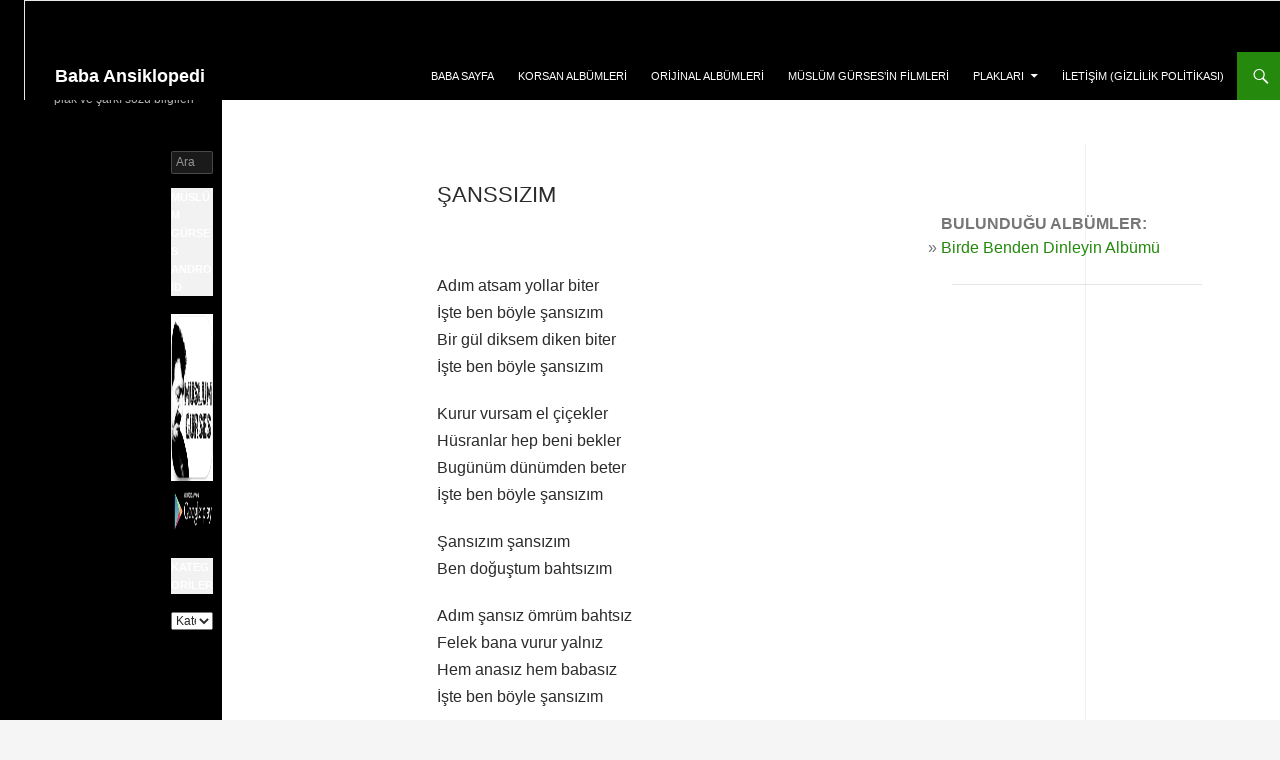

--- FILE ---
content_type: text/html; charset=UTF-8
request_url: https://muslumcu.com/muslumgurses/sanssizim
body_size: 18503
content:
<!DOCTYPE html>
<!--[if IE 7]><html class="ie ie7" lang="tr">
<![endif]-->
<!--[if IE 8]><html class="ie ie8" lang="tr">
<![endif]-->
<!--[if !(IE 7) & !(IE 8)]><!--><html lang="tr">
<!--<![endif]--><head><script data-no-optimize="1">var litespeed_docref=sessionStorage.getItem("litespeed_docref");litespeed_docref&&(Object.defineProperty(document,"referrer",{get:function(){return litespeed_docref}}),sessionStorage.removeItem("litespeed_docref"));</script> <meta charset="UTF-8"><meta name="viewport" content="width=device-width"><meta property="og:byArtist" content="Müslüm Gürses"><meta property="og:url" content="https://muslumcu.com/muslumgurses/sanssizim"><title>Şanssızım | Baba Ansiklopedi</title><link rel="profile" href="https://gmpg.org/xfn/11"><link rel="pingback" href="https://muslumcu.com/xmlrpc.php">
<!--[if lt IE 9]> <script src="https://muslumcu.com/wp-content/themes/twentyfourteen/js/html5.js?ver=3.7.0"></script> <![endif]--><meta name='robots' content='max-image-preview:large' /><style>img:is([sizes="auto" i], [sizes^="auto," i]) { contain-intrinsic-size: 3000px 1500px }</style> <script type="litespeed/javascript">window.koko_analytics={"url":"https:\/\/muslumcu.com\/koko-analytics-collect.php","site_url":"https:\/\/muslumcu.com","post_id":815,"path":"\/muslumgurses\/sanssizim","method":"cookie","use_cookie":!0}</script> <link rel="alternate" type="application/rss+xml" title="Baba Ansiklopedi &raquo; akışı" href="https://muslumcu.com/feed" /><link rel="alternate" type="application/rss+xml" title="Baba Ansiklopedi &raquo; yorum akışı" href="https://muslumcu.com/comments/feed" /><link rel="alternate" type="application/rss+xml" title="Baba Ansiklopedi &raquo; Şanssızım yorum akışı" href="https://muslumcu.com/muslumgurses/sanssizim/feed" /><title>Şanssızım | Baba Ansiklopedi</title><meta name="description" content="Adım atsam yollar biter İşte ben böyle şansızım Bir gül diksem diken biter İşte ben böyle şansızım Kurur vursam el çiçek"><meta name="keywords" content="Müslüm Gürses, albüm, film, plak, şarkı sözü, mp3"><link rel="canonical" href="https://muslumcu.com/muslumgurses/sanssizim"><meta property="og:locale" content="tr_TR"><meta property="og:type" content="article"><meta property="og:image" content="https://muslumcu.com/resimler/muslumbaba_facebook.jpg"><meta property="og:title" content="Şanssızım | Baba Ansiklopedi"><meta property="og:description" content="Adım atsam yollar biter İşte ben böyle şansızım Bir gül diksem diken biter İşte ben böyle şansızım Kurur vursam el çiçek"><meta property="og:url" content="https://muslumcu.com/muslumgurses/sanssizim"><meta property="og:site_name" content="Baba Ansiklopedi"><meta property="article:publisher" content="https://www.facebook.com/muslumgurses"><meta name="twitter:card" content="summary">
<style id="litespeed-ccss">ul{box-sizing:border-box}.entry-content{counter-reset:footnotes}:root{--wp--preset--font-size--normal:16px;--wp--preset--font-size--huge:42px}.screen-reader-text{clip:rect(1px,1px,1px,1px);word-wrap:normal!important;border:0;-webkit-clip-path:inset(50%);clip-path:inset(50%);height:1px;margin:-1px;overflow:hidden;padding:0;position:absolute;width:1px}body{--wp--preset--color--black:#000;--wp--preset--color--cyan-bluish-gray:#abb8c3;--wp--preset--color--white:#fff;--wp--preset--color--pale-pink:#f78da7;--wp--preset--color--vivid-red:#cf2e2e;--wp--preset--color--luminous-vivid-orange:#ff6900;--wp--preset--color--luminous-vivid-amber:#fcb900;--wp--preset--color--light-green-cyan:#7bdcb5;--wp--preset--color--vivid-green-cyan:#00d084;--wp--preset--color--pale-cyan-blue:#8ed1fc;--wp--preset--color--vivid-cyan-blue:#0693e3;--wp--preset--color--vivid-purple:#9b51e0;--wp--preset--gradient--vivid-cyan-blue-to-vivid-purple:linear-gradient(135deg,rgba(6,147,227,1) 0%,#9b51e0 100%);--wp--preset--gradient--light-green-cyan-to-vivid-green-cyan:linear-gradient(135deg,#7adcb4 0%,#00d082 100%);--wp--preset--gradient--luminous-vivid-amber-to-luminous-vivid-orange:linear-gradient(135deg,rgba(252,185,0,1) 0%,rgba(255,105,0,1) 100%);--wp--preset--gradient--luminous-vivid-orange-to-vivid-red:linear-gradient(135deg,rgba(255,105,0,1) 0%,#cf2e2e 100%);--wp--preset--gradient--very-light-gray-to-cyan-bluish-gray:linear-gradient(135deg,#eee 0%,#a9b8c3 100%);--wp--preset--gradient--cool-to-warm-spectrum:linear-gradient(135deg,#4aeadc 0%,#9778d1 20%,#cf2aba 40%,#ee2c82 60%,#fb6962 80%,#fef84c 100%);--wp--preset--gradient--blush-light-purple:linear-gradient(135deg,#ffceec 0%,#9896f0 100%);--wp--preset--gradient--blush-bordeaux:linear-gradient(135deg,#fecda5 0%,#fe2d2d 50%,#6b003e 100%);--wp--preset--gradient--luminous-dusk:linear-gradient(135deg,#ffcb70 0%,#c751c0 50%,#4158d0 100%);--wp--preset--gradient--pale-ocean:linear-gradient(135deg,#fff5cb 0%,#b6e3d4 50%,#33a7b5 100%);--wp--preset--gradient--electric-grass:linear-gradient(135deg,#caf880 0%,#71ce7e 100%);--wp--preset--gradient--midnight:linear-gradient(135deg,#020381 0%,#2874fc 100%);--wp--preset--font-size--small:13px;--wp--preset--font-size--medium:20px;--wp--preset--font-size--large:36px;--wp--preset--font-size--x-large:42px;--wp--preset--spacing--20:.44rem;--wp--preset--spacing--30:.67rem;--wp--preset--spacing--40:1rem;--wp--preset--spacing--50:1.5rem;--wp--preset--spacing--60:2.25rem;--wp--preset--spacing--70:3.38rem;--wp--preset--spacing--80:5.06rem;--wp--preset--shadow--natural:6px 6px 9px rgba(0,0,0,.2);--wp--preset--shadow--deep:12px 12px 50px rgba(0,0,0,.4);--wp--preset--shadow--sharp:6px 6px 0px rgba(0,0,0,.2);--wp--preset--shadow--outlined:6px 6px 0px -3px rgba(255,255,255,1),6px 6px rgba(0,0,0,1);--wp--preset--shadow--crisp:6px 6px 0px rgba(0,0,0,1)}html,body,div,span,iframe,h1,p,a,img,b,ul,li,form,label,article,aside,footer,header,nav{margin:0;padding:0;border:0;font-size:100%;vertical-align:baseline}body{line-height:1}ul{list-style:none}h1{clear:both}html{overflow-y:scroll;font-size:100%;-webkit-text-size-adjust:100%;-ms-text-size-adjust:100%}article,aside,footer,header,nav{display:block}.io-title-description{display:inline-block;padding:20px;float:none}.io-title-description a{font-size:38px;font-weight:400;text-decoration:none;color:#444;line-height:1.4;text-shadow:.1px 1px 2px #888}.io-title-description .site-description{font-weight:400;line-height:1.7;font-size:14px;text-shadow:.1px 1px 2px #ccc}hr{background-color:#ccc;border:0;height:1px;margin:24px}img{border:0;-ms-interpolation-mode:bicubic}.socialmedia img{border-radius:4px}.clear:after,.wrapper:after{clear:both}.clear:before,.clear:after,.wrapper:before,.wrapper:after{display:table;content:""}.wrapper{border:1px solid #e9e9e9}button,input{border:1px solid #ccc;border-radius:0;font-family:inherit;margin-right:0;margin-bottom:7px;padding:8px 10px}button,input{line-height:normal}#searchsubmit{background:#00a1e0;border:1px solid #00a1e0;color:#fff;min-width:24%}input[type=submit]{-webkit-appearance:none}input[type=hidden]{border:0;border-radius:0;padding:0}iframe{max-width:100%}html{font-size:90.5%}body{font-size:14px;font-family:"Ubuntu",Helvetica,Arial,sans-serif;text-rendering:optimizeLegibility;color:#444}a{outline:none;color:#0b91ea;text-decoration:none}.entry-content a{text-decoration:underline}.screen-reader-text{border:0;clip:rect(1px,1px,1px,1px);clip-path:inset(50%);height:1px;margin:-1px;overflow:hidden;padding:0;position:absolute!important;width:1px;word-wrap:normal!important}.site{padding:0 24px;background-color:#fff}.site-content{margin:0 14px}.widget-area{margin-top:10px}.site-header{border-left:1px solid #e9e9e9;border-right:1px solid #e9e9e9;border-top:1px solid #e9e9e9;height:auto;margin-bottom:24px;text-align:left}.themonic-nav{text-align:center;float:left;width:100%}.themonic-nav li{font-size:12px;line-height:1.42857143;width:auto}.themonic-nav li a{padding:0 20px}.widget-area .widget{-webkit-hyphens:auto;-moz-hyphens:auto;hyphens:auto;margin-bottom:20px;line-height:1.4;word-wrap:break-word}.widget-area .widget-title{background:#f2f2f2;font-size:16px}.widget.widget_search{margin-bottom:14px}.widget-area .widget li{font-size:13px;line-height:1.646153846;border-bottom:1px solid #e9e9e9;padding:5px 0}.widget-area .widget p{margin-bottom:12px;padding:8px 10px}.widget-area .widget a{color:#757575;text-decoration:none;font-size:98%}.widget-area #s{margin-right:-5px;width:69%}.entry-meta{clear:both}.entry-header{margin-bottom:20px}.entry-header .entry-title{font-size:28px;line-height:1.2;font-weight:400;margin-bottom:20px}.entry-meta a{color:#757575}.entry-content{line-height:1.7}.entry-content p{margin:20px 0;line-height:1.7}.site-content article{border-bottom:2px double #f3f3f3;margin-bottom:28px;padding-bottom:24px;word-wrap:break-word;-webkit-hyphens:auto;-moz-hyphens:auto;hyphens:auto}footer.entry-meta{margin-top:24px;font-size:13px;line-height:1.846153846;color:#757575}.entry-meta>span a{color:#333;padding:2px;text-decoration:none}#respond h3#reply-title #cancel-comment-reply-link{margin-left:10px;font-weight:400;font-size:12px}.widget-area .widget ul ul{margin-left:12px}.widget_search label{display:block;font-size:13px;line-height:1.846153846}.below-title-meta{background:#f7f7f7;padding-bottom:26px;color:#a2a2a2;line-height:1.8;width:106.3%;margin-left:-3.1%}.below-title-meta a{color:#666;text-decoration:none}.adt{float:left;padding-left:22px}.adt-comment{float:right;padding-right:16px}.socialmedia{float:right;padding:7px 10px;text-align:right;width:25%;margin-top:30px}.socialmedia a{padding:0 5px}.socialmedia img{height:32px;width:32px}.menu-toggle{display:block;margin:0}@media screen and (min-width:768px){.menu-toggle{display:none}.themonic-nav ul{display:flex}}@media screen and (max-width:768px){.themonic-nav{display:block;width:100%}.themonic-nav ul{display:none;list-style:none;margin:0;padding-left:0}.themonic-nav ul ul{box-shadow:0 3px 3px rgba(0,0,0,.2);float:left;position:absolute;top:100%;left:-999em;z-index:99999}.themonic-nav ul ul a{width:200px}.themonic-nav li{position:relative}.themonic-nav a{display:block;text-decoration:none}.site{padding:0}.socialmedia{display:none}.site-header{text-align:center;height:auto;border:none}.link-comments{display:none}.entry-header .entry-title{margin-top:20px}.wrapper{border:none}}@media screen and (max-width:1040px){#searchsubmit{margin-left:0}}@media screen and (max-width:420px){.site-header{height:auto;border:none}.entry-header .entry-title{font-size:20px}}@media screen and (min-width:768px){.site{margin:0 auto;max-width:1040px;padding-top:24px}.site-content{border-right:1px solid #f1f1f1;float:left;margin:0 1%;padding:30px 2% 0 1%;width:63.2%}.widget-area{float:right;margin:24px 0;padding:0 2% 0 0;width:28.7%}.themonic-nav ul.nav-menu{background:none repeat scroll 0 0 #f3f3f3;border-bottom:5px solid #16a1e7;border-top:1px solid #ededed;display:inline-block!important;font-size:0;text-align:left;width:100%}.themonic-nav ul{margin:0;text-indent:0}.themonic-nav li a,.themonic-nav li{display:inline-block;text-decoration:none}.themonic-nav li a{border-bottom:0;color:#6a6a6a;line-height:3.692307692;padding:0 20px;text-transform:uppercase;white-space:nowrap}.themonic-nav li{position:relative}.themonic-nav li ul{border-top:5px solid transparent;display:none;margin:0;padding:0;position:absolute;top:100%;z-index:999}.themonic-nav li ul li a{background:#efefef;border-bottom:1px solid #f9f9f9;display:block;font-size:11px;line-height:2.181818182;padding:8px 10px;width:160px;white-space:normal}.themonic-nav li.menu-item-has-children>a:after{content:"";width:0;height:0;border-style:solid;border-width:4px 4px 2px;margin-left:5px;border-color:#c9c9c9 transparent transparent;position:relative;display:inline-block}.entry-header .entry-title{font-size:28px;margin-bottom:20px}}@media screen and (min-width:960px){body{background-color:#e6e6e6}body .site{padding:24px 24px 0;margin-bottom:24px}}@media screen and (max-width:767px){label.iomenu{width:auto;display:block;margin-top:-26px}.iolines{width:30px;height:3px;background-color:#fff;margin:5px 0}.themonic-nav ul{position:absolute;width:100%;background:linear-gradient(90deg,rgb(100 102 105/96%) 0%,#5c 35%,rgb(69 79 76/97%) 100%)}.themonic-nav ul ul a{width:auto;border-left:10px solid #333;border-right:10px solid #333}.menu-item-has-children{border-left:10px solid #333;border-right:10px solid #333}button.menu-toggle{width:100%;background:#333;color:#fff;border:none;line-height:2}.themonic-nav li a{padding:0 20px;font-size:14px;padding:5px;border-bottom:1px solid #333;color:#fff;line-height:2}.site-header{margin-bottom:0}.themonic-nav{height:auto}.wrapper{width:100%}.socialmedia{display:inline-block;width:100%;margin:0;padding:0;margin-top:0;text-align:center}.io-title-description{margin:12px 0;padding:0}.themonic-nav{margin:20px 0}}@media screen and (max-width:440px){.site{padding:0}.widget-area{padding:0 10px}.entry-header{margin-bottom:10px}.entry-header .entry-title{margin-bottom:10px}.below-title-meta{width:108.2%;margin-left:-4.1%}.io-title-description .site-description{padding:0 12px;display:inline-block}}body{background-color:#f1f1f1}.site .screen-reader-text{clip:rect(1px 1px 1px 1px)}.site{box-shadow:0 2px 6px rgba(100,100,100,.3);margin:0 auto;max-width:1040px;overflow:hidden;padding:24px 24px 0}.site-content{float:left;width:65.104166667%;padding:30px 2% 0 1%}.widget-area{float:right;width:26.041666667%;padding:0 2% 0 0}.themonic-nav ul.nav-menu{border-bottom:5px solid #16a1e7;border-top:1px solid #ededed;display:inline-block!important;text-align:left;width:100%}.themonic-nav ul{margin:0;text-indent:0}.themonic-nav li a,.themonic-nav li{display:inline-block;text-decoration:none}.themonic-nav li a{border-bottom:0;color:#6a6a6a;line-height:3.692307692;text-transform:uppercase}.themonic-nav li{margin:0;position:relative}.themonic-nav li ul{display:none;margin:0;padding:0;position:absolute;top:100%;z-index:1}.themonic-nav li ul li a{background:#efefef;border-bottom:1px solid #ededed;display:block;font-size:11px;line-height:2.181818182;padding:8px 10px;width:160px}.menu-toggle{display:none}.entry-header .entry-title{font-size:22px}body.custom-background{background-color:#bfdbff}.sayfa{columns:3}.bolum{break-inside:avoid}</style><link rel="preload" data-asynced="1" data-optimized="2" as="style" onload="this.onload=null;this.rel='stylesheet'" href="https://muslumcu.com/wp-content/litespeed/ucss/9f55c8e8fb3e13ba2912c6ed4db14986.css?ver=4d855" /><script data-optimized="1" type="litespeed/javascript" data-src="https://muslumcu.com/wp-content/plugins/litespeed-cache/assets/js/css_async.min.js"></script> <style id='wp-block-library-theme-inline-css'>.wp-block-audio :where(figcaption){color:#555;font-size:13px;text-align:center}.is-dark-theme .wp-block-audio :where(figcaption){color:#ffffffa6}.wp-block-audio{margin:0 0 1em}.wp-block-code{border:1px solid #ccc;border-radius:4px;font-family:Menlo,Consolas,monaco,monospace;padding:.8em 1em}.wp-block-embed :where(figcaption){color:#555;font-size:13px;text-align:center}.is-dark-theme .wp-block-embed :where(figcaption){color:#ffffffa6}.wp-block-embed{margin:0 0 1em}.blocks-gallery-caption{color:#555;font-size:13px;text-align:center}.is-dark-theme .blocks-gallery-caption{color:#ffffffa6}:root :where(.wp-block-image figcaption){color:#555;font-size:13px;text-align:center}.is-dark-theme :root :where(.wp-block-image figcaption){color:#ffffffa6}.wp-block-image{margin:0 0 1em}.wp-block-pullquote{border-bottom:4px solid;border-top:4px solid;color:currentColor;margin-bottom:1.75em}.wp-block-pullquote cite,.wp-block-pullquote footer,.wp-block-pullquote__citation{color:currentColor;font-size:.8125em;font-style:normal;text-transform:uppercase}.wp-block-quote{border-left:.25em solid;margin:0 0 1.75em;padding-left:1em}.wp-block-quote cite,.wp-block-quote footer{color:currentColor;font-size:.8125em;font-style:normal;position:relative}.wp-block-quote:where(.has-text-align-right){border-left:none;border-right:.25em solid;padding-left:0;padding-right:1em}.wp-block-quote:where(.has-text-align-center){border:none;padding-left:0}.wp-block-quote.is-large,.wp-block-quote.is-style-large,.wp-block-quote:where(.is-style-plain){border:none}.wp-block-search .wp-block-search__label{font-weight:700}.wp-block-search__button{border:1px solid #ccc;padding:.375em .625em}:where(.wp-block-group.has-background){padding:1.25em 2.375em}.wp-block-separator.has-css-opacity{opacity:.4}.wp-block-separator{border:none;border-bottom:2px solid;margin-left:auto;margin-right:auto}.wp-block-separator.has-alpha-channel-opacity{opacity:1}.wp-block-separator:not(.is-style-wide):not(.is-style-dots){width:100px}.wp-block-separator.has-background:not(.is-style-dots){border-bottom:none;height:1px}.wp-block-separator.has-background:not(.is-style-wide):not(.is-style-dots){height:2px}.wp-block-table{margin:0 0 1em}.wp-block-table td,.wp-block-table th{word-break:normal}.wp-block-table :where(figcaption){color:#555;font-size:13px;text-align:center}.is-dark-theme .wp-block-table :where(figcaption){color:#ffffffa6}.wp-block-video :where(figcaption){color:#555;font-size:13px;text-align:center}.is-dark-theme .wp-block-video :where(figcaption){color:#ffffffa6}.wp-block-video{margin:0 0 1em}:root :where(.wp-block-template-part.has-background){margin-bottom:0;margin-top:0;padding:1.25em 2.375em}</style><style id='classic-theme-styles-inline-css'>/*! This file is auto-generated */
.wp-block-button__link{color:#fff;background-color:#32373c;border-radius:9999px;box-shadow:none;text-decoration:none;padding:calc(.667em + 2px) calc(1.333em + 2px);font-size:1.125em}.wp-block-file__button{background:#32373c;color:#fff;text-decoration:none}</style><style id='global-styles-inline-css'>:root{--wp--preset--aspect-ratio--square: 1;--wp--preset--aspect-ratio--4-3: 4/3;--wp--preset--aspect-ratio--3-4: 3/4;--wp--preset--aspect-ratio--3-2: 3/2;--wp--preset--aspect-ratio--2-3: 2/3;--wp--preset--aspect-ratio--16-9: 16/9;--wp--preset--aspect-ratio--9-16: 9/16;--wp--preset--color--black: #000;--wp--preset--color--cyan-bluish-gray: #abb8c3;--wp--preset--color--white: #fff;--wp--preset--color--pale-pink: #f78da7;--wp--preset--color--vivid-red: #cf2e2e;--wp--preset--color--luminous-vivid-orange: #ff6900;--wp--preset--color--luminous-vivid-amber: #fcb900;--wp--preset--color--light-green-cyan: #7bdcb5;--wp--preset--color--vivid-green-cyan: #00d084;--wp--preset--color--pale-cyan-blue: #8ed1fc;--wp--preset--color--vivid-cyan-blue: #0693e3;--wp--preset--color--vivid-purple: #9b51e0;--wp--preset--color--green: #24890d;--wp--preset--color--dark-gray: #2b2b2b;--wp--preset--color--medium-gray: #767676;--wp--preset--color--light-gray: #f5f5f5;--wp--preset--gradient--vivid-cyan-blue-to-vivid-purple: linear-gradient(135deg,rgba(6,147,227,1) 0%,rgb(155,81,224) 100%);--wp--preset--gradient--light-green-cyan-to-vivid-green-cyan: linear-gradient(135deg,rgb(122,220,180) 0%,rgb(0,208,130) 100%);--wp--preset--gradient--luminous-vivid-amber-to-luminous-vivid-orange: linear-gradient(135deg,rgba(252,185,0,1) 0%,rgba(255,105,0,1) 100%);--wp--preset--gradient--luminous-vivid-orange-to-vivid-red: linear-gradient(135deg,rgba(255,105,0,1) 0%,rgb(207,46,46) 100%);--wp--preset--gradient--very-light-gray-to-cyan-bluish-gray: linear-gradient(135deg,rgb(238,238,238) 0%,rgb(169,184,195) 100%);--wp--preset--gradient--cool-to-warm-spectrum: linear-gradient(135deg,rgb(74,234,220) 0%,rgb(151,120,209) 20%,rgb(207,42,186) 40%,rgb(238,44,130) 60%,rgb(251,105,98) 80%,rgb(254,248,76) 100%);--wp--preset--gradient--blush-light-purple: linear-gradient(135deg,rgb(255,206,236) 0%,rgb(152,150,240) 100%);--wp--preset--gradient--blush-bordeaux: linear-gradient(135deg,rgb(254,205,165) 0%,rgb(254,45,45) 50%,rgb(107,0,62) 100%);--wp--preset--gradient--luminous-dusk: linear-gradient(135deg,rgb(255,203,112) 0%,rgb(199,81,192) 50%,rgb(65,88,208) 100%);--wp--preset--gradient--pale-ocean: linear-gradient(135deg,rgb(255,245,203) 0%,rgb(182,227,212) 50%,rgb(51,167,181) 100%);--wp--preset--gradient--electric-grass: linear-gradient(135deg,rgb(202,248,128) 0%,rgb(113,206,126) 100%);--wp--preset--gradient--midnight: linear-gradient(135deg,rgb(2,3,129) 0%,rgb(40,116,252) 100%);--wp--preset--font-size--small: 13px;--wp--preset--font-size--medium: 20px;--wp--preset--font-size--large: 36px;--wp--preset--font-size--x-large: 42px;--wp--preset--spacing--20: 0.44rem;--wp--preset--spacing--30: 0.67rem;--wp--preset--spacing--40: 1rem;--wp--preset--spacing--50: 1.5rem;--wp--preset--spacing--60: 2.25rem;--wp--preset--spacing--70: 3.38rem;--wp--preset--spacing--80: 5.06rem;--wp--preset--shadow--natural: 6px 6px 9px rgba(0, 0, 0, 0.2);--wp--preset--shadow--deep: 12px 12px 50px rgba(0, 0, 0, 0.4);--wp--preset--shadow--sharp: 6px 6px 0px rgba(0, 0, 0, 0.2);--wp--preset--shadow--outlined: 6px 6px 0px -3px rgba(255, 255, 255, 1), 6px 6px rgba(0, 0, 0, 1);--wp--preset--shadow--crisp: 6px 6px 0px rgba(0, 0, 0, 1);}:where(.is-layout-flex){gap: 0.5em;}:where(.is-layout-grid){gap: 0.5em;}body .is-layout-flex{display: flex;}.is-layout-flex{flex-wrap: wrap;align-items: center;}.is-layout-flex > :is(*, div){margin: 0;}body .is-layout-grid{display: grid;}.is-layout-grid > :is(*, div){margin: 0;}:where(.wp-block-columns.is-layout-flex){gap: 2em;}:where(.wp-block-columns.is-layout-grid){gap: 2em;}:where(.wp-block-post-template.is-layout-flex){gap: 1.25em;}:where(.wp-block-post-template.is-layout-grid){gap: 1.25em;}.has-black-color{color: var(--wp--preset--color--black) !important;}.has-cyan-bluish-gray-color{color: var(--wp--preset--color--cyan-bluish-gray) !important;}.has-white-color{color: var(--wp--preset--color--white) !important;}.has-pale-pink-color{color: var(--wp--preset--color--pale-pink) !important;}.has-vivid-red-color{color: var(--wp--preset--color--vivid-red) !important;}.has-luminous-vivid-orange-color{color: var(--wp--preset--color--luminous-vivid-orange) !important;}.has-luminous-vivid-amber-color{color: var(--wp--preset--color--luminous-vivid-amber) !important;}.has-light-green-cyan-color{color: var(--wp--preset--color--light-green-cyan) !important;}.has-vivid-green-cyan-color{color: var(--wp--preset--color--vivid-green-cyan) !important;}.has-pale-cyan-blue-color{color: var(--wp--preset--color--pale-cyan-blue) !important;}.has-vivid-cyan-blue-color{color: var(--wp--preset--color--vivid-cyan-blue) !important;}.has-vivid-purple-color{color: var(--wp--preset--color--vivid-purple) !important;}.has-black-background-color{background-color: var(--wp--preset--color--black) !important;}.has-cyan-bluish-gray-background-color{background-color: var(--wp--preset--color--cyan-bluish-gray) !important;}.has-white-background-color{background-color: var(--wp--preset--color--white) !important;}.has-pale-pink-background-color{background-color: var(--wp--preset--color--pale-pink) !important;}.has-vivid-red-background-color{background-color: var(--wp--preset--color--vivid-red) !important;}.has-luminous-vivid-orange-background-color{background-color: var(--wp--preset--color--luminous-vivid-orange) !important;}.has-luminous-vivid-amber-background-color{background-color: var(--wp--preset--color--luminous-vivid-amber) !important;}.has-light-green-cyan-background-color{background-color: var(--wp--preset--color--light-green-cyan) !important;}.has-vivid-green-cyan-background-color{background-color: var(--wp--preset--color--vivid-green-cyan) !important;}.has-pale-cyan-blue-background-color{background-color: var(--wp--preset--color--pale-cyan-blue) !important;}.has-vivid-cyan-blue-background-color{background-color: var(--wp--preset--color--vivid-cyan-blue) !important;}.has-vivid-purple-background-color{background-color: var(--wp--preset--color--vivid-purple) !important;}.has-black-border-color{border-color: var(--wp--preset--color--black) !important;}.has-cyan-bluish-gray-border-color{border-color: var(--wp--preset--color--cyan-bluish-gray) !important;}.has-white-border-color{border-color: var(--wp--preset--color--white) !important;}.has-pale-pink-border-color{border-color: var(--wp--preset--color--pale-pink) !important;}.has-vivid-red-border-color{border-color: var(--wp--preset--color--vivid-red) !important;}.has-luminous-vivid-orange-border-color{border-color: var(--wp--preset--color--luminous-vivid-orange) !important;}.has-luminous-vivid-amber-border-color{border-color: var(--wp--preset--color--luminous-vivid-amber) !important;}.has-light-green-cyan-border-color{border-color: var(--wp--preset--color--light-green-cyan) !important;}.has-vivid-green-cyan-border-color{border-color: var(--wp--preset--color--vivid-green-cyan) !important;}.has-pale-cyan-blue-border-color{border-color: var(--wp--preset--color--pale-cyan-blue) !important;}.has-vivid-cyan-blue-border-color{border-color: var(--wp--preset--color--vivid-cyan-blue) !important;}.has-vivid-purple-border-color{border-color: var(--wp--preset--color--vivid-purple) !important;}.has-vivid-cyan-blue-to-vivid-purple-gradient-background{background: var(--wp--preset--gradient--vivid-cyan-blue-to-vivid-purple) !important;}.has-light-green-cyan-to-vivid-green-cyan-gradient-background{background: var(--wp--preset--gradient--light-green-cyan-to-vivid-green-cyan) !important;}.has-luminous-vivid-amber-to-luminous-vivid-orange-gradient-background{background: var(--wp--preset--gradient--luminous-vivid-amber-to-luminous-vivid-orange) !important;}.has-luminous-vivid-orange-to-vivid-red-gradient-background{background: var(--wp--preset--gradient--luminous-vivid-orange-to-vivid-red) !important;}.has-very-light-gray-to-cyan-bluish-gray-gradient-background{background: var(--wp--preset--gradient--very-light-gray-to-cyan-bluish-gray) !important;}.has-cool-to-warm-spectrum-gradient-background{background: var(--wp--preset--gradient--cool-to-warm-spectrum) !important;}.has-blush-light-purple-gradient-background{background: var(--wp--preset--gradient--blush-light-purple) !important;}.has-blush-bordeaux-gradient-background{background: var(--wp--preset--gradient--blush-bordeaux) !important;}.has-luminous-dusk-gradient-background{background: var(--wp--preset--gradient--luminous-dusk) !important;}.has-pale-ocean-gradient-background{background: var(--wp--preset--gradient--pale-ocean) !important;}.has-electric-grass-gradient-background{background: var(--wp--preset--gradient--electric-grass) !important;}.has-midnight-gradient-background{background: var(--wp--preset--gradient--midnight) !important;}.has-small-font-size{font-size: var(--wp--preset--font-size--small) !important;}.has-medium-font-size{font-size: var(--wp--preset--font-size--medium) !important;}.has-large-font-size{font-size: var(--wp--preset--font-size--large) !important;}.has-x-large-font-size{font-size: var(--wp--preset--font-size--x-large) !important;}
:where(.wp-block-post-template.is-layout-flex){gap: 1.25em;}:where(.wp-block-post-template.is-layout-grid){gap: 1.25em;}
:where(.wp-block-columns.is-layout-flex){gap: 2em;}:where(.wp-block-columns.is-layout-grid){gap: 2em;}
:root :where(.wp-block-pullquote){font-size: 1.5em;line-height: 1.6;}</style><!--[if lt IE 9]><link rel='stylesheet' id='twentyfourteen-ie-css' href='https://muslumcu.com/wp-content/themes/twentyfourteen/css/ie.css' media='all' />
<![endif]--> <script type="litespeed/javascript" data-src="https://muslumcu.com/wp-includes/js/jquery/jquery.min.js" id="jquery-core-js"></script> <link rel="https://api.w.org/" href="https://muslumcu.com/wp-json/" /><link rel="alternate" title="JSON" type="application/json" href="https://muslumcu.com/wp-json/wp/v2/posts/815" /><link rel="EditURI" type="application/rsd+xml" title="RSD" href="https://muslumcu.com/xmlrpc.php?rsd" /><meta name="generator" content="WordPress 6.8.3" /><link rel='shortlink' href='https://muslumcu.com/?p=815' /><link rel="alternate" title="oEmbed (JSON)" type="application/json+oembed" href="https://muslumcu.com/wp-json/oembed/1.0/embed?url=https%3A%2F%2Fmuslumcu.com%2Fmuslumgurses%2Fsanssizim" /><link rel="alternate" title="oEmbed (XML)" type="text/xml+oembed" href="https://muslumcu.com/wp-json/oembed/1.0/embed?url=https%3A%2F%2Fmuslumcu.com%2Fmuslumgurses%2Fsanssizim&#038;format=xml" /></head><body class="wp-singular post-template-default single single-post postid-815 single-format-standard wp-embed-responsive wp-theme-twentyfourteen group-blog masthead-fixed singular"><div id="page" class="hfeed site"><header id="masthead" class="site-header"><div class="header-main">
<iframe data-lazyloaded="1" src="about:blank" data-litespeed-src="https://www.muslumcu.net/ozluyoruz-sayac-duz.php" hspace=0 vspace=0 width=100% height=20 marginwidth=0 marginheight=0 frameborder=0 scrolling=no allowtransparency=true></iframe><h1 class="site-title"><a href="https://muslumcu.com/" rel="home">Baba Ansiklopedi</a></h1><div class="search-toggle">
<a href="#search-container" class="screen-reader-text" aria-expanded="false" aria-controls="search-container">
Ara				</a></div><nav id="primary-navigation" class="site-navigation primary-navigation">
<button class="menu-toggle">Birincil menü</button>
<a class="screen-reader-text skip-link" href="#content">
İçeriğe atla				</a><div class="menu-korsan-albumleri-container"><ul id="primary-menu" class="nav-menu"><li id="menu-item-1907" class="menu-item menu-item-type-post_type menu-item-object-page menu-item-home menu-item-1907"><a href="https://muslumcu.com/">Baba sayfa</a></li><li id="menu-item-10" class="menu-item menu-item-type-taxonomy menu-item-object-category menu-item-10"><a href="https://muslumcu.com/muslumbaba/album-ansiklopedisi/korsan-albumleri">KORSAN ALBÜMLERİ</a></li><li id="menu-item-11" class="menu-item menu-item-type-taxonomy menu-item-object-category menu-item-11"><a href="https://muslumcu.com/muslumbaba/album-ansiklopedisi/orjinal-albumleri">ORİJİNAL ALBÜMLERİ</a></li><li id="menu-item-2012" class="menu-item menu-item-type-taxonomy menu-item-object-category menu-item-2012"><a href="https://muslumcu.com/muslumbaba/filmleri">Müslüm Gürses&#8217;in Filmleri</a></li><li id="menu-item-1722" class="menu-item menu-item-type-custom menu-item-object-custom menu-item-has-children menu-item-1722"><a href="#">Plakları</a><ul class="sub-menu"><li id="menu-item-1720" class="menu-item menu-item-type-taxonomy menu-item-object-category menu-item-1720"><a href="https://muslumcu.com/muslumbaba/plaklari/long-play">LONG PLAY (33&#8217;LÜK PLAKLARI)</a></li><li id="menu-item-1716" class="menu-item menu-item-type-taxonomy menu-item-object-category menu-item-1716"><a href="https://muslumcu.com/muslumbaba/plaklari/45-lik-plaklari">45 LİK PLAKLARI</a></li><li id="menu-item-1719" class="menu-item menu-item-type-taxonomy menu-item-object-category menu-item-1719"><a href="https://muslumcu.com/muslumbaba/plaklari/45-lik-plaklari/hulya-plak">HÜLYA PLAK</a></li><li id="menu-item-1717" class="menu-item menu-item-type-taxonomy menu-item-object-category menu-item-1717"><a href="https://muslumcu.com/muslumbaba/plaklari/45-lik-plaklari/bestefon-plak">BESTEFON PLAK</a></li><li id="menu-item-1721" class="menu-item menu-item-type-taxonomy menu-item-object-category menu-item-1721"><a href="https://muslumcu.com/muslumbaba/plaklari/45-lik-plaklari/omur-plak">ÖMÜR PLAK</a></li><li id="menu-item-1718" class="menu-item menu-item-type-taxonomy menu-item-object-category menu-item-1718"><a href="https://muslumcu.com/muslumbaba/plaklari/45-lik-plaklari/cin-cin-plak">Çin Çin Plak</a></li></ul></li><li id="menu-item-1906" class="menu-item menu-item-type-post_type menu-item-object-page menu-item-1906"><a href="https://muslumcu.com/iletisim">İletişim (gizlilik Politikası)</a></li></ul></div></nav></div><div id="search-container" class="search-box-wrapper hide"><div class="search-box"><form role="search" method="get" class="search-form" action="https://muslumcu.com/">
<label>
<span class="screen-reader-text">Arama:</span>
<input type="search" class="search-field" placeholder="Ara &hellip;" value="" name="s" />
</label>
<input type="submit" class="search-submit" value="Ara" /></form></div></div></header><div id="main" class="site-main"><div id="primary" class="content-area"><div id="content" class="site-content" role="main"><article id="post-815" class="post-815 post type-post status-publish format-standard hentry category-birde-benden-dinleyin tag-birde-benden-dinleyin"><header class="entry-header"><div class="entry-meta"></div><h1 class="entry-title">Şanssızım</h1></header><div class="entry-content"><p>Adım atsam yollar biter<br />
İşte ben böyle şansızım<br />
Bir gül diksem diken biter<br />
İşte ben böyle şansızım</p><p>Kurur vursam el çiçekler<br />
Hüsranlar hep beni bekler<br />
Bugünüm dünümden beter<br />
İşte ben böyle şansızım</p><p>Şansızım şansızım<br />
Ben doğuştum bahtsızım</p><p>Adım şansız ömrüm bahtsız<br />
Felek bana vurur yalnız<br />
Hem anasız hem babasız<br />
İşte ben böyle şansızım</p><p>söz-müz: Ali Tekintüre</p><div style='text-align:left' class='yasr-auto-insert-visitor'><div id='yasr_visitor_votes_e49c7c2ce2ab6' class='yasr-visitor-votes'><div id='yasr-vv-second-row-container-e49c7c2ce2ab6'
class='yasr-vv-second-row-container'><div id='yasr-visitor-votes-rater-e49c7c2ce2ab6'
class='yasr-rater-stars-vv'
data-rater-postid='815'
data-rating='0'
data-rater-starsize='24'
data-rater-readonly='false'
data-rater-nonce='a985607e51'
data-issingular='true'
></div><div class="yasr-vv-stats-text-container" id="yasr-vv-stats-text-container-e49c7c2ce2ab6"><span id="yasr-vv-text-container-e49c7c2ce2ab6" class="yasr-vv-text-container">[Toplam: <span id="yasr-vv-votes-number-container-e49c7c2ce2ab6">0</span> oydan  Ortalama oy: <span id="yasr-vv-average-container-e49c7c2ce2ab6">0</span>] </span></div><div id='yasr-vv-loader-e49c7c2ce2ab6' class='yasr-vv-container-loader'></div></div><div id='yasr-vv-bottom-container-e49c7c2ce2ab6'
class='yasr-vv-bottom-container'
style='display:none'></div></div></div><script type="litespeed/javascript" data-src="https://pagead2.googlesyndication.com/pagead/js/adsbygoogle.js?client=ca-pub-9647087578934178"
     crossorigin="anonymous"></script> <ins class="adsbygoogle"
style="display:block; text-align:center;"
data-ad-layout="in-article"
data-ad-format="fluid"
data-ad-client="ca-pub-9647087578934178"
data-ad-slot="2588135003"></ins> <script type="litespeed/javascript">(adsbygoogle=window.adsbygoogle||[]).push({})</script> </div></article><nav class="navigation post-navigation"><h1 class="screen-reader-text">
Yazı dolaşımı</h1><div class="nav-links">
<a href="https://muslumcu.com/muslumgurses/bebegim" rel="prev"><span class="meta-nav">Önceki yazı</span>Bebeğim</a><a href="https://muslumcu.com/muslumgurses/kadin" rel="next"><span class="meta-nav">Sonraki yazı</span>Kadın</a></div></nav><div id="comments" class="comments-area"><h2 class="comments-title">
&ldquo;Şanssızım&rdquo; üzerine bir yorum</h2><ol class="comment-list"><li id="comment-1247" class="comment even thread-even depth-1"><article id="div-comment-1247" class="comment-body"><footer class="comment-meta"><div class="comment-author vcard">
<b class="fn">efe</b> <span class="says">dedi ki:</span></div><div class="comment-metadata">
<a href="https://muslumcu.com/muslumgurses/sanssizim#comment-1247"><time datetime="2008-11-21T17:48:44+03:00">Kasım 21, 2008, 5:48 pm</time></a></div></footer><div class="comment-content"><p>cok güsel</p></div><div class="reply"><a rel="nofollow" class="comment-reply-link" href="https://muslumcu.com/muslumgurses/sanssizim?replytocom=1247#respond" data-commentid="1247" data-postid="815" data-belowelement="div-comment-1247" data-respondelement="respond" data-replyto="efe için yanıt" aria-label="efe için yanıt">Yanıtla</a></div></article></li></ol><div id="respond" class="comment-respond"><h3 id="reply-title" class="comment-reply-title">Bir yanıt yazın <small><a rel="nofollow" id="cancel-comment-reply-link" href="/muslumgurses/sanssizim#respond" style="display:none;">Yanıtı iptal et</a></small></h3><form action="https://muslumcu.com/wp-comments-post.php" method="post" id="commentform" class="comment-form"><p class="comment-notes"><span id="email-notes">E-posta adresiniz yayınlanmayacak.</span> <span class="required-field-message">Gerekli alanlar <span class="required">*</span> ile işaretlenmişlerdir</span></p><p class="comment-form-comment"><label for="comment">Yorum <span class="required">*</span></label><textarea id="comment" name="comment" cols="45" rows="8" maxlength="65525" required></textarea></p><p class="comment-form-author"><label for="author">Ad <span class="required">*</span></label> <input id="author" name="author" type="text" value="" size="30" maxlength="245" autocomplete="name" required /></p><p class="comment-form-email"><label for="email">E-posta <span class="required">*</span></label> <input id="email" name="email" type="email" value="" size="30" maxlength="100" aria-describedby="email-notes" autocomplete="email" required /></p><p class="comment-form-url"><label for="url">İnternet sitesi</label> <input id="url" name="url" type="url" value="" size="30" maxlength="200" autocomplete="url" /></p><p class="comment-form-cookies-consent"><input id="wp-comment-cookies-consent" name="wp-comment-cookies-consent" type="checkbox" value="yes" /> <label for="wp-comment-cookies-consent">Daha sonraki yorumlarımda kullanılması için adım, e-posta adresim ve site adresim bu tarayıcıya kaydedilsin.</label></p><p class="form-submit"><input name="submit" type="submit" id="submit" class="submit" value="Yorum gönder" /> <input type='hidden' name='comment_post_ID' value='815' id='comment_post_ID' />
<input type='hidden' name='comment_parent' id='comment_parent' value='0' /></p><p style="display: none;"><input type="hidden" id="akismet_comment_nonce" name="akismet_comment_nonce" value="71a91cb373" /></p><p style="display: none !important;" class="akismet-fields-container" data-prefix="ak_"><label>&#916;<textarea name="ak_hp_textarea" cols="45" rows="8" maxlength="100"></textarea></label><input type="hidden" id="ak_js_1" name="ak_js" value="71"/><script type="litespeed/javascript">document.getElementById("ak_js_1").setAttribute("value",(new Date()).getTime())</script></p></form></div></div></div></div><div id="content-sidebar" class="content-sidebar widget-area" role="complementary"><aside id="custom_html-5" class="widget_text widget widget_custom_html"><div class="textwidget custom-html-widget"><script type="litespeed/javascript" data-src="https://pagead2.googlesyndication.com/pagead/js/adsbygoogle.js?client=ca-pub-9647087578934178"
     crossorigin="anonymous"></script> <ins class="adsbygoogle"
style="display:block; text-align:center;"
data-ad-layout="in-article"
data-ad-format="fluid"
data-ad-client="ca-pub-9647087578934178"
data-ad-slot="2588135003"></ins> <script type="litespeed/javascript">(adsbygoogle=window.adsbygoogle||[]).push({})</script></div></aside>
<br><b>» BULUNDUĞU ALBÜMLER: </b><br>» <a href="https://ansiklopedi.muslumcu.com/muslumgurses/album_birde-benden-dinleyin" title="Birde Benden Dinleyin albumu" />Birde Benden Dinleyin Albümü</a><br><hr></div><div id="secondary"><h2 class="site-description">Müslüm Gürses albüm film plak ve şarkı sözü bilgileri</h2><div id="primary-sidebar" class="primary-sidebar widget-area" role="complementary"><aside id="search-4" class="widget widget_search"><form role="search" method="get" class="search-form" action="https://muslumcu.com/">
<label>
<span class="screen-reader-text">Arama:</span>
<input type="search" class="search-field" placeholder="Ara &hellip;" value="" name="s" />
</label>
<input type="submit" class="search-submit" value="Ara" /></form></aside><aside id="custom_html-3" class="widget_text widget widget_custom_html"><h1 class="widget-title">MÜSLÜM GÜRSES ANDROİD</h1><div class="textwidget custom-html-widget"><center><a href="https://play.google.com/store/apps/details?id=com.muslum.baba" target="new" title="Müslüm Gürses Android Uygulaması"><img data-lazyloaded="1" src="[data-uri]" width="167" height="167" data-src="https://muslumcu.net/resimler/logoandroid1.png" alt="Müslüm Gürses Android Uygulaması"><img data-lazyloaded="1" src="[data-uri]" width="172" height="57" data-src="https://muslumcu.net/resimler/logoandroid2.png" alt="Müslüm Gürses Android Uygulaması"></a></center></div></aside><aside id="categories-4" class="widget widget_categories"><h1 class="widget-title">Kategoriler</h1><form action="https://muslumcu.com" method="get"><label class="screen-reader-text" for="cat">Kategoriler</label><select  name='cat' id='cat' class='postform'><option value='-1'>Kategori seçin</option><option class="level-0" value="2">ALBÜM ANSİKLOPEDİSİ&nbsp;&nbsp;(144)</option><option class="level-1" value="4">&nbsp;&nbsp;&nbsp;KORSAN ALBÜMLERİ&nbsp;&nbsp;(31)</option><option class="level-1" value="6">&nbsp;&nbsp;&nbsp;ORİJİNAL ALBÜMLERİ&nbsp;&nbsp;(104)</option><option class="level-0" value="3">Canlı okumaları&nbsp;&nbsp;(3)</option><option class="level-0" value="5">Müslüm Gürses&#8217;in Filmleri&nbsp;&nbsp;(2)</option><option class="level-0" value="7">PLAKLARI&nbsp;&nbsp;(62)</option><option class="level-1" value="43">&nbsp;&nbsp;&nbsp;45 LİK PLAKLARI&nbsp;&nbsp;(48)</option><option class="level-2" value="73">&nbsp;&nbsp;&nbsp;&nbsp;&nbsp;&nbsp;BESTEFON PLAK&nbsp;&nbsp;(4)</option><option class="level-2" value="88">&nbsp;&nbsp;&nbsp;&nbsp;&nbsp;&nbsp;Çin Çin Plak&nbsp;&nbsp;(1)</option><option class="level-2" value="136">&nbsp;&nbsp;&nbsp;&nbsp;&nbsp;&nbsp;HÜLYA PLAK&nbsp;&nbsp;(15)</option><option class="level-2" value="181">&nbsp;&nbsp;&nbsp;&nbsp;&nbsp;&nbsp;ÖMÜR PLAK&nbsp;&nbsp;(5)</option><option class="level-2" value="197">&nbsp;&nbsp;&nbsp;&nbsp;&nbsp;&nbsp;PALANDÖKEN PLAK&nbsp;&nbsp;(13)</option><option class="level-2" value="202">&nbsp;&nbsp;&nbsp;&nbsp;&nbsp;&nbsp;SARIKAYA PLAK&nbsp;&nbsp;(3)</option><option class="level-3" value="203">&nbsp;&nbsp;&nbsp;&nbsp;&nbsp;&nbsp;&nbsp;&nbsp;&nbsp;Sarıkaya plak 5&nbsp;&nbsp;(1)</option><option class="level-1" value="152">&nbsp;&nbsp;&nbsp;LONG PLAY (33&#8217;LÜK PLAKLARI)&nbsp;&nbsp;(14)</option><option class="level-0" value="8">Şarkı Sözleri&nbsp;&nbsp;(939)</option><option class="level-1" value="44">&nbsp;&nbsp;&nbsp;Açık Hava Konseri &#8211; 1&nbsp;&nbsp;(8)</option><option class="level-1" value="45">&nbsp;&nbsp;&nbsp;Açık Hava Konseri &#8211; 2&nbsp;&nbsp;(9)</option><option class="level-1" value="46">&nbsp;&nbsp;&nbsp;Açık Hava Konseri &#8211; 3&nbsp;&nbsp;(7)</option><option class="level-1" value="47">&nbsp;&nbsp;&nbsp;Ah Gülüm&nbsp;&nbsp;(11)</option><option class="level-1" value="48">&nbsp;&nbsp;&nbsp;Ah Neyleyim Gönül&nbsp;&nbsp;(3)</option><option class="level-1" value="49">&nbsp;&nbsp;&nbsp;Aldatılanlar&nbsp;&nbsp;(9)</option><option class="level-1" value="50">&nbsp;&nbsp;&nbsp;Alışacağım&nbsp;&nbsp;(13)</option><option class="level-1" value="51">&nbsp;&nbsp;&nbsp;Almanya Konseri&nbsp;&nbsp;(1)</option><option class="level-1" value="53">&nbsp;&nbsp;&nbsp;Altın Klasikler&nbsp;&nbsp;(1)</option><option class="level-1" value="54">&nbsp;&nbsp;&nbsp;Altın Şarkılarım&nbsp;&nbsp;(7)</option><option class="level-1" value="55">&nbsp;&nbsp;&nbsp;Anlatamadım&nbsp;&nbsp;(12)</option><option class="level-1" value="56">&nbsp;&nbsp;&nbsp;Anlatamadım Long Play&nbsp;&nbsp;(9)</option><option class="level-1" value="57">&nbsp;&nbsp;&nbsp;Arabesk Şöleni&nbsp;&nbsp;(3)</option><option class="level-1" value="58">&nbsp;&nbsp;&nbsp;Arabeskin Devleri (Mine Müslüm)&nbsp;&nbsp;(5)</option><option class="level-1" value="59">&nbsp;&nbsp;&nbsp;Arkadaş Kurbanıyım&nbsp;&nbsp;(10)</option><option class="level-1" value="60">&nbsp;&nbsp;&nbsp;Arkadaşım&nbsp;&nbsp;(10)</option><option class="level-1" value="61">&nbsp;&nbsp;&nbsp;Aşk Tesadüfleri Sever&nbsp;&nbsp;(14)</option><option class="level-1" value="62">&nbsp;&nbsp;&nbsp;Ayrılık Acı Birşey&nbsp;&nbsp;(10)</option><option class="level-1" value="63">&nbsp;&nbsp;&nbsp;Ayyaş&nbsp;&nbsp;(8)</option><option class="level-1" value="64">&nbsp;&nbsp;&nbsp;Bağdat Konseri&nbsp;&nbsp;(7)</option><option class="level-1" value="65">&nbsp;&nbsp;&nbsp;Bağrıyanık&nbsp;&nbsp;(14)</option><option class="level-1" value="66">&nbsp;&nbsp;&nbsp;Bağrıyanık Long Play&nbsp;&nbsp;(10)</option><option class="level-1" value="67">&nbsp;&nbsp;&nbsp;Bakma&nbsp;&nbsp;(10)</option><option class="level-1" value="68">&nbsp;&nbsp;&nbsp;Balmısın Şekermisin&nbsp;&nbsp;(8)</option><option class="level-1" value="69">&nbsp;&nbsp;&nbsp;Barışmamız İmkansız&nbsp;&nbsp;(1)</option><option class="level-1" value="70">&nbsp;&nbsp;&nbsp;Bekle Sevgilim/Neredesin&nbsp;&nbsp;(11)</option><option class="level-1" value="374">&nbsp;&nbsp;&nbsp;Ben İnsan Değilmiyim&nbsp;&nbsp;(3)</option><option class="level-1" value="71">&nbsp;&nbsp;&nbsp;Benden Bu Kadar&nbsp;&nbsp;(10)</option><option class="level-1" value="72">&nbsp;&nbsp;&nbsp;Benim Meselem&nbsp;&nbsp;(10)</option><option class="level-1" value="74">&nbsp;&nbsp;&nbsp;Bestefon SS 11&nbsp;&nbsp;(2)</option><option class="level-1" value="75">&nbsp;&nbsp;&nbsp;Bestefon SS 13&nbsp;&nbsp;(1)</option><option class="level-1" value="76">&nbsp;&nbsp;&nbsp;Bestefon SS 18&nbsp;&nbsp;(2)</option><option class="level-1" value="77">&nbsp;&nbsp;&nbsp;Bestefon SS 21&nbsp;&nbsp;(2)</option><option class="level-1" value="78">&nbsp;&nbsp;&nbsp;Bir Avuç Gözyaşı&nbsp;&nbsp;(10)</option><option class="level-1" value="79">&nbsp;&nbsp;&nbsp;Bir Bilebilsen / Zalim&nbsp;&nbsp;(10)</option><option class="level-1" value="80">&nbsp;&nbsp;&nbsp;Bir Fırtına Kopacak&nbsp;&nbsp;(11)</option><option class="level-1" value="81">&nbsp;&nbsp;&nbsp;Bir Kadeh Daha Ver&nbsp;&nbsp;(10)</option><option class="level-1" value="82">&nbsp;&nbsp;&nbsp;Birde Benden Dinleyin&nbsp;&nbsp;(10)</option><option class="level-1" value="83">&nbsp;&nbsp;&nbsp;Biz Babadan Böyle Gördük&nbsp;&nbsp;(11)</option><option class="level-1" value="84">&nbsp;&nbsp;&nbsp;Bizi Kimse Ayıramaz&nbsp;&nbsp;(11)</option><option class="level-1" value="382">&nbsp;&nbsp;&nbsp;Bulamadım&nbsp;&nbsp;(5)</option><option class="level-1" value="85">&nbsp;&nbsp;&nbsp;Çekilmiyor Ayrılık&nbsp;&nbsp;(7)</option><option class="level-1" value="86">&nbsp;&nbsp;&nbsp;Cezamı Çekiyorum&nbsp;&nbsp;(9)</option><option class="level-1" value="87">&nbsp;&nbsp;&nbsp;Çin Çin 501&nbsp;&nbsp;(2)</option><option class="level-1" value="89">&nbsp;&nbsp;&nbsp;Dağlarda Kar Olsaydım&nbsp;&nbsp;(10)</option><option class="level-1" value="90">&nbsp;&nbsp;&nbsp;Dertler İnsanı&nbsp;&nbsp;(10)</option><option class="level-1" value="91">&nbsp;&nbsp;&nbsp;Dertliler Meyhanesi&nbsp;&nbsp;(12)</option><option class="level-1" value="92">&nbsp;&nbsp;&nbsp;Dost Bildiklerim&nbsp;&nbsp;(2)</option><option class="level-1" value="93">&nbsp;&nbsp;&nbsp;Dost Yaraları&nbsp;&nbsp;(5)</option><option class="level-1" value="94">&nbsp;&nbsp;&nbsp;Dünden Bugüne Anılarımla&nbsp;&nbsp;(8)</option><option class="level-1" value="95">&nbsp;&nbsp;&nbsp;Dünya Ne Hale Gelmiş Long Play&nbsp;&nbsp;(12)</option><option class="level-1" value="96">&nbsp;&nbsp;&nbsp;Dünya Yalan&nbsp;&nbsp;(10)</option><option class="level-1" value="97">&nbsp;&nbsp;&nbsp;Düşenin Dostu Olmaz&nbsp;&nbsp;(7)</option><option class="level-1" value="98">&nbsp;&nbsp;&nbsp;Esrarlı Gözler&nbsp;&nbsp;(12)</option><option class="level-1" value="99">&nbsp;&nbsp;&nbsp;Esrarlı Gözler Long Play&nbsp;&nbsp;(8)</option><option class="level-1" value="100">&nbsp;&nbsp;&nbsp;Ey Zalim&nbsp;&nbsp;(11)</option><option class="level-1" value="101">&nbsp;&nbsp;&nbsp;Farketmez&nbsp;&nbsp;(13)</option><option class="level-1" value="102">&nbsp;&nbsp;&nbsp;Garipler&nbsp;&nbsp;(10)</option><option class="level-1" value="103">&nbsp;&nbsp;&nbsp;Gazla Şoför&nbsp;&nbsp;(13)</option><option class="level-1" value="104">&nbsp;&nbsp;&nbsp;Gidecek Bir Gün&nbsp;&nbsp;(1)</option><option class="level-1" value="105">&nbsp;&nbsp;&nbsp;Gitme&nbsp;&nbsp;(10)</option><option class="level-1" value="106">&nbsp;&nbsp;&nbsp;Gönlümüzde Taht Kuran Şarkılar 1&nbsp;&nbsp;(9)</option><option class="level-1" value="107">&nbsp;&nbsp;&nbsp;Gönlümüzde Taht Kuran Şarkılar 2&nbsp;&nbsp;(9)</option><option class="level-1" value="108">&nbsp;&nbsp;&nbsp;Gönlünüzdeki Altın Şarkılar&nbsp;&nbsp;(10)</option><option class="level-1" value="109">&nbsp;&nbsp;&nbsp;Gönül Teknem (Sen Olmayınca)&nbsp;&nbsp;(10)</option><option class="level-1" value="110">&nbsp;&nbsp;&nbsp;Gözümde Yaş Bağrımda Taş&nbsp;&nbsp;(3)</option><option class="level-1" value="111">&nbsp;&nbsp;&nbsp;Güldür Yüzümü&nbsp;&nbsp;(10)</option><option class="level-1" value="113">&nbsp;&nbsp;&nbsp;Güle Güle Git&nbsp;&nbsp;(10)</option><option class="level-1" value="114">&nbsp;&nbsp;&nbsp;Günahkarmı Doğdum&nbsp;&nbsp;(9)</option><option class="level-1" value="116">&nbsp;&nbsp;&nbsp;Hatıralar&nbsp;&nbsp;(1)</option><option class="level-1" value="117">&nbsp;&nbsp;&nbsp;Hayatımı Sen Mahvettin&nbsp;&nbsp;(11)</option><option class="level-1" value="118">&nbsp;&nbsp;&nbsp;Hayırsız&nbsp;&nbsp;(2)</option><option class="level-1" value="119">&nbsp;&nbsp;&nbsp;Herşey Yalan&nbsp;&nbsp;(10)</option><option class="level-1" value="120">&nbsp;&nbsp;&nbsp;Hicran Yarası&nbsp;&nbsp;(1)</option><option class="level-1" value="121">&nbsp;&nbsp;&nbsp;Hülya 506&nbsp;&nbsp;(2)</option><option class="level-1" value="122">&nbsp;&nbsp;&nbsp;Hülya 507&nbsp;&nbsp;(2)</option><option class="level-1" value="123">&nbsp;&nbsp;&nbsp;Hülya 508&nbsp;&nbsp;(2)</option><option class="level-1" value="124">&nbsp;&nbsp;&nbsp;Hülya 578&nbsp;&nbsp;(2)</option><option class="level-1" value="125">&nbsp;&nbsp;&nbsp;Hülya 618&nbsp;&nbsp;(2)</option><option class="level-1" value="126">&nbsp;&nbsp;&nbsp;Hülya 660&nbsp;&nbsp;(3)</option><option class="level-1" value="127">&nbsp;&nbsp;&nbsp;Hülya 713&nbsp;&nbsp;(2)</option><option class="level-1" value="128">&nbsp;&nbsp;&nbsp;Hülya 752&nbsp;&nbsp;(2)</option><option class="level-1" value="129">&nbsp;&nbsp;&nbsp;Hülya 775&nbsp;&nbsp;(2)</option><option class="level-1" value="130">&nbsp;&nbsp;&nbsp;Hülya 801&nbsp;&nbsp;(2)</option><option class="level-1" value="131">&nbsp;&nbsp;&nbsp;Hülya 826&nbsp;&nbsp;(2)</option><option class="level-1" value="132">&nbsp;&nbsp;&nbsp;Hülya 832&nbsp;&nbsp;(2)</option><option class="level-1" value="133">&nbsp;&nbsp;&nbsp;Hülya 854&nbsp;&nbsp;(2)</option><option class="level-1" value="134">&nbsp;&nbsp;&nbsp;Hülya 883&nbsp;&nbsp;(2)</option><option class="level-1" value="135">&nbsp;&nbsp;&nbsp;Hülya 887&nbsp;&nbsp;(2)</option><option class="level-1" value="137">&nbsp;&nbsp;&nbsp;Hüzünlü Günler&nbsp;&nbsp;(12)</option><option class="level-1" value="138">&nbsp;&nbsp;&nbsp;İçiyorsam Sebebi Var&nbsp;&nbsp;(10)</option><option class="level-1" value="139">&nbsp;&nbsp;&nbsp;İkimizin Yerine&nbsp;&nbsp;(10)</option><option class="level-1" value="140">&nbsp;&nbsp;&nbsp;İnsaf / Kahire Resitali&nbsp;&nbsp;(10)</option><option class="level-1" value="141">&nbsp;&nbsp;&nbsp;İşte Arabesk&nbsp;&nbsp;(10)</option><option class="level-1" value="142">&nbsp;&nbsp;&nbsp;İşte Arabesk Long Play&nbsp;&nbsp;(10)</option><option class="level-1" value="143">&nbsp;&nbsp;&nbsp;İsyankar&nbsp;&nbsp;(12)</option><option class="level-1" value="144">&nbsp;&nbsp;&nbsp;Kahire Gazino Konseri&nbsp;&nbsp;(2)</option><option class="level-1" value="377">&nbsp;&nbsp;&nbsp;Kahretme Beni&nbsp;&nbsp;(1)</option><option class="level-1" value="145">&nbsp;&nbsp;&nbsp;Kalbimdeki Yara&nbsp;&nbsp;(3)</option><option class="level-1" value="146">&nbsp;&nbsp;&nbsp;Kısmetim Kapanmış&nbsp;&nbsp;(9)</option><option class="level-1" value="147">&nbsp;&nbsp;&nbsp;Klasikleri 1&nbsp;&nbsp;(11)</option><option class="level-1" value="148">&nbsp;&nbsp;&nbsp;Klasikleri 2&nbsp;&nbsp;(9)</option><option class="level-1" value="149">&nbsp;&nbsp;&nbsp;Konseri&nbsp;&nbsp;(10)</option><option class="level-1" value="150">&nbsp;&nbsp;&nbsp;Küskünüm&nbsp;&nbsp;(10)</option><option class="level-1" value="151">&nbsp;&nbsp;&nbsp;Küskünüm Long Play&nbsp;&nbsp;(10)</option><option class="level-1" value="153">&nbsp;&nbsp;&nbsp;Mahsun Kul&nbsp;&nbsp;(10)</option><option class="level-1" value="154">&nbsp;&nbsp;&nbsp;Mahzendeki Şarkılar&nbsp;&nbsp;(10)</option><option class="level-1" value="155">&nbsp;&nbsp;&nbsp;Mahzendeki Şarkılar 2&nbsp;&nbsp;(10)</option><option class="level-1" value="156">&nbsp;&nbsp;&nbsp;Maziden Bir Demet&nbsp;&nbsp;(13)</option><option class="level-1" value="157">&nbsp;&nbsp;&nbsp;Merhamet Dileme Benden&nbsp;&nbsp;(11)</option><option class="level-1" value="158">&nbsp;&nbsp;&nbsp;Meyhaneci – Kırık Sazım&nbsp;&nbsp;(10)</option><option class="level-1" value="159">&nbsp;&nbsp;&nbsp;Mimarın Ustası&nbsp;&nbsp;(3)</option><option class="level-1" value="160">&nbsp;&nbsp;&nbsp;Müslüm Gürses 1&nbsp;&nbsp;(15)</option><option class="level-1" value="161">&nbsp;&nbsp;&nbsp;Müslüm Gürses 10&nbsp;&nbsp;(11)</option><option class="level-1" value="162">&nbsp;&nbsp;&nbsp;Müslüm Gürses 11&nbsp;&nbsp;(6)</option><option class="level-1" value="163">&nbsp;&nbsp;&nbsp;Müslüm Gürses 12&nbsp;&nbsp;(5)</option><option class="level-1" value="164">&nbsp;&nbsp;&nbsp;Müslüm Gürses 15&nbsp;&nbsp;(1)</option><option class="level-1" value="165">&nbsp;&nbsp;&nbsp;Müslüm Gürses 16&nbsp;&nbsp;(12)</option><option class="level-1" value="166">&nbsp;&nbsp;&nbsp;Müslüm Gürses 2&nbsp;&nbsp;(16)</option><option class="level-1" value="167">&nbsp;&nbsp;&nbsp;Müslüm Gürses 3 (Hani Söz Vermiştin)&nbsp;&nbsp;(15)</option><option class="level-1" value="168">&nbsp;&nbsp;&nbsp;Müslüm Gürses 4&nbsp;&nbsp;(17)</option><option class="level-1" value="169">&nbsp;&nbsp;&nbsp;Müslüm Gürses 7&nbsp;&nbsp;(4)</option><option class="level-1" value="170">&nbsp;&nbsp;&nbsp;Müslüm Gürses 9&nbsp;&nbsp;(6)</option><option class="level-1" value="171">&nbsp;&nbsp;&nbsp;Müslümce 92&nbsp;&nbsp;(11)</option><option class="level-1" value="172">&nbsp;&nbsp;&nbsp;Müslümce Türküler 2001&nbsp;&nbsp;(10)</option><option class="level-1" value="173">&nbsp;&nbsp;&nbsp;Mutlu Ol Yeter&nbsp;&nbsp;(11)</option><option class="level-1" value="174">&nbsp;&nbsp;&nbsp;Mutlu Ol Yeter Long Play&nbsp;&nbsp;(8)</option><option class="level-1" value="175">&nbsp;&nbsp;&nbsp;Müzik Ziyafeti&nbsp;&nbsp;(11)</option><option class="level-1" value="176">&nbsp;&nbsp;&nbsp;Müzik Ziyafeti Long Play&nbsp;&nbsp;(10)</option><option class="level-1" value="177">&nbsp;&nbsp;&nbsp;Ne Fayda&nbsp;&nbsp;(2)</option><option class="level-1" value="178">&nbsp;&nbsp;&nbsp;Nerelerdesin&nbsp;&nbsp;(10)</option><option class="level-1" value="179">&nbsp;&nbsp;&nbsp;Nostalji&nbsp;&nbsp;(6)</option><option class="level-1" value="180">&nbsp;&nbsp;&nbsp;Öldürdüğün Yetmedimi&nbsp;&nbsp;(9)</option><option class="level-1" value="182">&nbsp;&nbsp;&nbsp;Ömür Plak 10&nbsp;&nbsp;(2)</option><option class="level-1" value="183">&nbsp;&nbsp;&nbsp;Ömür Plak 5&nbsp;&nbsp;(2)</option><option class="level-1" value="184">&nbsp;&nbsp;&nbsp;Ömür Plak 6&nbsp;&nbsp;(2)</option><option class="level-1" value="185">&nbsp;&nbsp;&nbsp;Ömür Plak 9&nbsp;&nbsp;(2)</option><option class="level-1" value="186">&nbsp;&nbsp;&nbsp;Palandöken 745&nbsp;&nbsp;(2)</option><option class="level-1" value="187">&nbsp;&nbsp;&nbsp;Palandöken 763&nbsp;&nbsp;(2)</option><option class="level-1" value="188">&nbsp;&nbsp;&nbsp;Palandöken 772&nbsp;&nbsp;(2)</option><option class="level-1" value="189">&nbsp;&nbsp;&nbsp;Palandöken 785&nbsp;&nbsp;(2)</option><option class="level-1" value="190">&nbsp;&nbsp;&nbsp;Palandöken 786&nbsp;&nbsp;(2)</option><option class="level-1" value="191">&nbsp;&nbsp;&nbsp;Palandöken 789&nbsp;&nbsp;(2)</option><option class="level-1" value="192">&nbsp;&nbsp;&nbsp;Palandöken 796&nbsp;&nbsp;(2)</option><option class="level-1" value="193">&nbsp;&nbsp;&nbsp;Palandöken 798&nbsp;&nbsp;(2)</option><option class="level-1" value="194">&nbsp;&nbsp;&nbsp;Palandöken 804&nbsp;&nbsp;(2)</option><option class="level-1" value="195">&nbsp;&nbsp;&nbsp;Palandöken 805&nbsp;&nbsp;(2)</option><option class="level-1" value="196">&nbsp;&nbsp;&nbsp;Palandöken 812&nbsp;&nbsp;(2)</option><option class="level-1" value="198">&nbsp;&nbsp;&nbsp;Paramparça&nbsp;&nbsp;(10)</option><option class="level-1" value="199">&nbsp;&nbsp;&nbsp;Sabır Ver Allahım&nbsp;&nbsp;(12)</option><option class="level-1" value="200">&nbsp;&nbsp;&nbsp;Sadece&nbsp;&nbsp;(10)</option><option class="level-1" value="201">&nbsp;&nbsp;&nbsp;Sandık&nbsp;&nbsp;(9)</option><option class="level-1" value="9">&nbsp;&nbsp;&nbsp;Sen Nerdesin Ben Nerdeyim&nbsp;&nbsp;(11)</option><option class="level-1" value="10">&nbsp;&nbsp;&nbsp;Senden Vazgeçmem&nbsp;&nbsp;(10)</option><option class="level-1" value="11">&nbsp;&nbsp;&nbsp;Senin İçin&nbsp;&nbsp;(12)</option><option class="level-1" value="12">&nbsp;&nbsp;&nbsp;Sevda Yolu&nbsp;&nbsp;(10)</option><option class="level-1" value="13">&nbsp;&nbsp;&nbsp;Sevda Yolu Long Play&nbsp;&nbsp;(10)</option><option class="level-1" value="14">&nbsp;&nbsp;&nbsp;Şiirlerim Şarkılarım (Haklısın)&nbsp;&nbsp;(11)</option><option class="level-1" value="15">&nbsp;&nbsp;&nbsp;Son Sevgilim&nbsp;&nbsp;(12)</option><option class="level-1" value="16">&nbsp;&nbsp;&nbsp;Sultanım&nbsp;&nbsp;(10)</option><option class="level-1" value="367">&nbsp;&nbsp;&nbsp;Süper Arabesk 95&nbsp;&nbsp;(9)</option><option class="level-1" value="17">&nbsp;&nbsp;&nbsp;Talih Kuşu&nbsp;&nbsp;(9)</option><option class="level-1" value="18">&nbsp;&nbsp;&nbsp;Talihsizler&nbsp;&nbsp;(11)</option><option class="level-1" value="19">&nbsp;&nbsp;&nbsp;Tanrı İstemezse&nbsp;&nbsp;(11)</option><option class="level-1" value="20">&nbsp;&nbsp;&nbsp;Tanrı İstemezse Long Play&nbsp;&nbsp;(8)</option><option class="level-1" value="21">&nbsp;&nbsp;&nbsp;Topraktan Bedene&nbsp;&nbsp;(10)</option><option class="level-1" value="369">&nbsp;&nbsp;&nbsp;Tozlu Raflar&nbsp;&nbsp;(5)</option><option class="level-1" value="22">&nbsp;&nbsp;&nbsp;Türküola 3&nbsp;&nbsp;(7)</option><option class="level-1" value="23">&nbsp;&nbsp;&nbsp;Umutsuz Hayat&nbsp;&nbsp;(14)</option><option class="level-1" value="24">&nbsp;&nbsp;&nbsp;Unutulmayanlar 1&nbsp;&nbsp;(1)</option><option class="level-1" value="26">&nbsp;&nbsp;&nbsp;Usta (Ne Yazar)&nbsp;&nbsp;(10)</option><option class="level-1" value="27">&nbsp;&nbsp;&nbsp;Uyanma Zamanı (Kıyak Bitti)&nbsp;&nbsp;(12)</option><option class="level-1" value="28">&nbsp;&nbsp;&nbsp;Vay Canım Vay&nbsp;&nbsp;(11)</option><option class="level-1" value="29">&nbsp;&nbsp;&nbsp;Veda&nbsp;&nbsp;(11)</option><option class="level-1" value="30">&nbsp;&nbsp;&nbsp;Vefasiz Alem&nbsp;&nbsp;(10)</option><option class="level-1" value="31">&nbsp;&nbsp;&nbsp;Yalan Dünya&nbsp;&nbsp;(10)</option><option class="level-1" value="32">&nbsp;&nbsp;&nbsp;Yanarım&nbsp;&nbsp;(10)</option><option class="level-1" value="33">&nbsp;&nbsp;&nbsp;Yanlış Yaptın (Kaçamamki Kaderimden)&nbsp;&nbsp;(10)</option><option class="level-1" value="34">&nbsp;&nbsp;&nbsp;Yaranamadım&nbsp;&nbsp;(13)</option><option class="level-1" value="35">&nbsp;&nbsp;&nbsp;Yaranamadım Long Play&nbsp;&nbsp;(10)</option><option class="level-1" value="36">&nbsp;&nbsp;&nbsp;Yaşamalısın&nbsp;&nbsp;(11)</option><option class="level-1" value="37">&nbsp;&nbsp;&nbsp;Yaşayamadım&nbsp;&nbsp;(4)</option><option class="level-1" value="38">&nbsp;&nbsp;&nbsp;Yıkıla Yıkıla&nbsp;&nbsp;(11)</option><option class="level-1" value="39">&nbsp;&nbsp;&nbsp;Yıkıla Yıkıla Long Play&nbsp;&nbsp;(11)</option><option class="level-1" value="40">&nbsp;&nbsp;&nbsp;Yüreğimden Vurdun Beni&nbsp;&nbsp;(11)</option><option class="level-1" value="41">&nbsp;&nbsp;&nbsp;Zavallım&nbsp;&nbsp;(10)</option><option class="level-1" value="42">&nbsp;&nbsp;&nbsp;Zincirli Kuyu&nbsp;&nbsp;(12)</option>
</select></form><script type="litespeed/javascript">(function(){var dropdown=document.getElementById("cat");function onCatChange(){if(dropdown.options[dropdown.selectedIndex].value>0){dropdown.parentNode.submit()}}
dropdown.onchange=onCatChange})()</script> </aside></div></div> <script type="litespeed/javascript" data-src="https://www.googletagmanager.com/gtag/js?id=UA-678902-1"></script> <script type="litespeed/javascript">window.dataLayer=window.dataLayer||[];function gtag(){dataLayer.push(arguments)}
gtag('js',new Date());gtag('config','UA-678902-1')</script> <script data-ad-client="ca-pub-9647087578934178" type="litespeed/javascript" data-src="https://pagead2.googlesyndication.com/pagead/js/adsbygoogle.js"></script> </div><footer id="colophon" class="site-footer"><div class="site-info">
Muslumcu.com & Muslumcu.net - 2003'ten bu yana..
</a></div></footer></div> <script type="speculationrules">{"prefetch":[{"source":"document","where":{"and":[{"href_matches":"\/*"},{"not":{"href_matches":["\/wp-*.php","\/wp-admin\/*","\/resimler\/*","\/wp-content\/*","\/wp-content\/plugins\/*","\/wp-content\/themes\/twentyfourteen\/*","\/*\\?(.+)"]}},{"not":{"selector_matches":"a[rel~=\"nofollow\"]"}},{"not":{"selector_matches":".no-prefetch, .no-prefetch a"}}]},"eagerness":"conservative"}]}</script>  <script type="litespeed/javascript">!function(){var e=window,r="koko_analytics";function t(t){t.m=e[r].use_cookie?"c":e[r].method[0],navigator.sendBeacon(e[r].url,new URLSearchParams(t))}e[r].request=t,e[r].trackPageview=function(){if("prerender"!=document.visibilityState&&!/bot|crawl|spider|seo|lighthouse|facebookexternalhit|preview/i.test(navigator.userAgent)){var i=0==document.referrer.indexOf(e[r].site_url)?"":document.referrer;t({pa:e[r].path,po:e[r].post_id,r:i})}},e.addEventListener("load",function(){e[r].trackPageview()})}()</script> <style id='yasrcss-inline-css'>.yasr-star-rating {
                background-image: url('https://muslumcu.com/wp-content/plugins/yet-another-stars-rating/includes/img/star_oxy_0.svg');
            }
            .yasr-star-rating .yasr-star-value {
                background: url('https://muslumcu.com/wp-content/plugins/yet-another-stars-rating/includes/img/star_oxy_1.svg') ;
            }</style> <script id="yasr-window-var-js-extra" type="litespeed/javascript">var yasrWindowVar={"siteUrl":"https:\/\/muslumcu.com","adminUrl":"https:\/\/muslumcu.com\/wp-admin\/","ajaxurl":"https:\/\/muslumcu.com\/wp-admin\/admin-ajax.php","visitorStatsEnabled":"no","ajaxEnabled":"yes","loaderHtml":"<div id=\"yasr-loader\" style=\"display: inline-block\">\u00a0 <img src=\"https:\/\/muslumcu.com\/wp-content\/plugins\/yet-another-stars-rating\/includes\/img\/loader.gif\" \r\n                 title=\"yasr-loader\" alt=\"yasr-loader\" height=\"16\" width=\"16\"><\/div>","loaderUrl":"https:\/\/muslumcu.com\/wp-content\/plugins\/yet-another-stars-rating\/includes\/img\/loader.gif","isUserLoggedIn":"false","isRtl":"false","starSingleForm":"\"y\\u0131ld\\u0131z\"","starsPluralForm":"\"y\\u0131ld\\u0131z\"","textAfterVr":"\"[Toplam: %total_count% oydan  Ortalama oy: %average%] \"","textRating":"\"Rating\"","textLoadRanking":"\"Y\\u00fckleniyor, l\\u00fctfen bekleyin\"","textVvStats":"\"5 y\\u0131ld\\u0131z \\u00fczerinden\"","textOrderBy":"\"Order by\"","textMostRated":"\"En \\u00c7ok Oylanan\"","textHighestRated":"\"En Y\\u00fcksek Oy\"","textLeftColumnHeader":"\"Post\""}</script> <script data-no-optimize="1">window.lazyLoadOptions=Object.assign({},{threshold:300},window.lazyLoadOptions||{});!function(t,e){"object"==typeof exports&&"undefined"!=typeof module?module.exports=e():"function"==typeof define&&define.amd?define(e):(t="undefined"!=typeof globalThis?globalThis:t||self).LazyLoad=e()}(this,function(){"use strict";function e(){return(e=Object.assign||function(t){for(var e=1;e<arguments.length;e++){var n,a=arguments[e];for(n in a)Object.prototype.hasOwnProperty.call(a,n)&&(t[n]=a[n])}return t}).apply(this,arguments)}function o(t){return e({},at,t)}function l(t,e){return t.getAttribute(gt+e)}function c(t){return l(t,vt)}function s(t,e){return function(t,e,n){e=gt+e;null!==n?t.setAttribute(e,n):t.removeAttribute(e)}(t,vt,e)}function i(t){return s(t,null),0}function r(t){return null===c(t)}function u(t){return c(t)===_t}function d(t,e,n,a){t&&(void 0===a?void 0===n?t(e):t(e,n):t(e,n,a))}function f(t,e){et?t.classList.add(e):t.className+=(t.className?" ":"")+e}function _(t,e){et?t.classList.remove(e):t.className=t.className.replace(new RegExp("(^|\\s+)"+e+"(\\s+|$)")," ").replace(/^\s+/,"").replace(/\s+$/,"")}function g(t){return t.llTempImage}function v(t,e){!e||(e=e._observer)&&e.unobserve(t)}function b(t,e){t&&(t.loadingCount+=e)}function p(t,e){t&&(t.toLoadCount=e)}function n(t){for(var e,n=[],a=0;e=t.children[a];a+=1)"SOURCE"===e.tagName&&n.push(e);return n}function h(t,e){(t=t.parentNode)&&"PICTURE"===t.tagName&&n(t).forEach(e)}function a(t,e){n(t).forEach(e)}function m(t){return!!t[lt]}function E(t){return t[lt]}function I(t){return delete t[lt]}function y(e,t){var n;m(e)||(n={},t.forEach(function(t){n[t]=e.getAttribute(t)}),e[lt]=n)}function L(a,t){var o;m(a)&&(o=E(a),t.forEach(function(t){var e,n;e=a,(t=o[n=t])?e.setAttribute(n,t):e.removeAttribute(n)}))}function k(t,e,n){f(t,e.class_loading),s(t,st),n&&(b(n,1),d(e.callback_loading,t,n))}function A(t,e,n){n&&t.setAttribute(e,n)}function O(t,e){A(t,rt,l(t,e.data_sizes)),A(t,it,l(t,e.data_srcset)),A(t,ot,l(t,e.data_src))}function w(t,e,n){var a=l(t,e.data_bg_multi),o=l(t,e.data_bg_multi_hidpi);(a=nt&&o?o:a)&&(t.style.backgroundImage=a,n=n,f(t=t,(e=e).class_applied),s(t,dt),n&&(e.unobserve_completed&&v(t,e),d(e.callback_applied,t,n)))}function x(t,e){!e||0<e.loadingCount||0<e.toLoadCount||d(t.callback_finish,e)}function M(t,e,n){t.addEventListener(e,n),t.llEvLisnrs[e]=n}function N(t){return!!t.llEvLisnrs}function z(t){if(N(t)){var e,n,a=t.llEvLisnrs;for(e in a){var o=a[e];n=e,o=o,t.removeEventListener(n,o)}delete t.llEvLisnrs}}function C(t,e,n){var a;delete t.llTempImage,b(n,-1),(a=n)&&--a.toLoadCount,_(t,e.class_loading),e.unobserve_completed&&v(t,n)}function R(i,r,c){var l=g(i)||i;N(l)||function(t,e,n){N(t)||(t.llEvLisnrs={});var a="VIDEO"===t.tagName?"loadeddata":"load";M(t,a,e),M(t,"error",n)}(l,function(t){var e,n,a,o;n=r,a=c,o=u(e=i),C(e,n,a),f(e,n.class_loaded),s(e,ut),d(n.callback_loaded,e,a),o||x(n,a),z(l)},function(t){var e,n,a,o;n=r,a=c,o=u(e=i),C(e,n,a),f(e,n.class_error),s(e,ft),d(n.callback_error,e,a),o||x(n,a),z(l)})}function T(t,e,n){var a,o,i,r,c;t.llTempImage=document.createElement("IMG"),R(t,e,n),m(c=t)||(c[lt]={backgroundImage:c.style.backgroundImage}),i=n,r=l(a=t,(o=e).data_bg),c=l(a,o.data_bg_hidpi),(r=nt&&c?c:r)&&(a.style.backgroundImage='url("'.concat(r,'")'),g(a).setAttribute(ot,r),k(a,o,i)),w(t,e,n)}function G(t,e,n){var a;R(t,e,n),a=e,e=n,(t=Et[(n=t).tagName])&&(t(n,a),k(n,a,e))}function D(t,e,n){var a;a=t,(-1<It.indexOf(a.tagName)?G:T)(t,e,n)}function S(t,e,n){var a;t.setAttribute("loading","lazy"),R(t,e,n),a=e,(e=Et[(n=t).tagName])&&e(n,a),s(t,_t)}function V(t){t.removeAttribute(ot),t.removeAttribute(it),t.removeAttribute(rt)}function j(t){h(t,function(t){L(t,mt)}),L(t,mt)}function F(t){var e;(e=yt[t.tagName])?e(t):m(e=t)&&(t=E(e),e.style.backgroundImage=t.backgroundImage)}function P(t,e){var n;F(t),n=e,r(e=t)||u(e)||(_(e,n.class_entered),_(e,n.class_exited),_(e,n.class_applied),_(e,n.class_loading),_(e,n.class_loaded),_(e,n.class_error)),i(t),I(t)}function U(t,e,n,a){var o;n.cancel_on_exit&&(c(t)!==st||"IMG"===t.tagName&&(z(t),h(o=t,function(t){V(t)}),V(o),j(t),_(t,n.class_loading),b(a,-1),i(t),d(n.callback_cancel,t,e,a)))}function $(t,e,n,a){var o,i,r=(i=t,0<=bt.indexOf(c(i)));s(t,"entered"),f(t,n.class_entered),_(t,n.class_exited),o=t,i=a,n.unobserve_entered&&v(o,i),d(n.callback_enter,t,e,a),r||D(t,n,a)}function q(t){return t.use_native&&"loading"in HTMLImageElement.prototype}function H(t,o,i){t.forEach(function(t){return(a=t).isIntersecting||0<a.intersectionRatio?$(t.target,t,o,i):(e=t.target,n=t,a=o,t=i,void(r(e)||(f(e,a.class_exited),U(e,n,a,t),d(a.callback_exit,e,n,t))));var e,n,a})}function B(e,n){var t;tt&&!q(e)&&(n._observer=new IntersectionObserver(function(t){H(t,e,n)},{root:(t=e).container===document?null:t.container,rootMargin:t.thresholds||t.threshold+"px"}))}function J(t){return Array.prototype.slice.call(t)}function K(t){return t.container.querySelectorAll(t.elements_selector)}function Q(t){return c(t)===ft}function W(t,e){return e=t||K(e),J(e).filter(r)}function X(e,t){var n;(n=K(e),J(n).filter(Q)).forEach(function(t){_(t,e.class_error),i(t)}),t.update()}function t(t,e){var n,a,t=o(t);this._settings=t,this.loadingCount=0,B(t,this),n=t,a=this,Y&&window.addEventListener("online",function(){X(n,a)}),this.update(e)}var Y="undefined"!=typeof window,Z=Y&&!("onscroll"in window)||"undefined"!=typeof navigator&&/(gle|ing|ro)bot|crawl|spider/i.test(navigator.userAgent),tt=Y&&"IntersectionObserver"in window,et=Y&&"classList"in document.createElement("p"),nt=Y&&1<window.devicePixelRatio,at={elements_selector:".lazy",container:Z||Y?document:null,threshold:300,thresholds:null,data_src:"src",data_srcset:"srcset",data_sizes:"sizes",data_bg:"bg",data_bg_hidpi:"bg-hidpi",data_bg_multi:"bg-multi",data_bg_multi_hidpi:"bg-multi-hidpi",data_poster:"poster",class_applied:"applied",class_loading:"litespeed-loading",class_loaded:"litespeed-loaded",class_error:"error",class_entered:"entered",class_exited:"exited",unobserve_completed:!0,unobserve_entered:!1,cancel_on_exit:!0,callback_enter:null,callback_exit:null,callback_applied:null,callback_loading:null,callback_loaded:null,callback_error:null,callback_finish:null,callback_cancel:null,use_native:!1},ot="src",it="srcset",rt="sizes",ct="poster",lt="llOriginalAttrs",st="loading",ut="loaded",dt="applied",ft="error",_t="native",gt="data-",vt="ll-status",bt=[st,ut,dt,ft],pt=[ot],ht=[ot,ct],mt=[ot,it,rt],Et={IMG:function(t,e){h(t,function(t){y(t,mt),O(t,e)}),y(t,mt),O(t,e)},IFRAME:function(t,e){y(t,pt),A(t,ot,l(t,e.data_src))},VIDEO:function(t,e){a(t,function(t){y(t,pt),A(t,ot,l(t,e.data_src))}),y(t,ht),A(t,ct,l(t,e.data_poster)),A(t,ot,l(t,e.data_src)),t.load()}},It=["IMG","IFRAME","VIDEO"],yt={IMG:j,IFRAME:function(t){L(t,pt)},VIDEO:function(t){a(t,function(t){L(t,pt)}),L(t,ht),t.load()}},Lt=["IMG","IFRAME","VIDEO"];return t.prototype={update:function(t){var e,n,a,o=this._settings,i=W(t,o);{if(p(this,i.length),!Z&&tt)return q(o)?(e=o,n=this,i.forEach(function(t){-1!==Lt.indexOf(t.tagName)&&S(t,e,n)}),void p(n,0)):(t=this._observer,o=i,t.disconnect(),a=t,void o.forEach(function(t){a.observe(t)}));this.loadAll(i)}},destroy:function(){this._observer&&this._observer.disconnect(),K(this._settings).forEach(function(t){I(t)}),delete this._observer,delete this._settings,delete this.loadingCount,delete this.toLoadCount},loadAll:function(t){var e=this,n=this._settings;W(t,n).forEach(function(t){v(t,e),D(t,n,e)})},restoreAll:function(){var e=this._settings;K(e).forEach(function(t){P(t,e)})}},t.load=function(t,e){e=o(e);D(t,e)},t.resetStatus=function(t){i(t)},t}),function(t,e){"use strict";function n(){e.body.classList.add("litespeed_lazyloaded")}function a(){console.log("[LiteSpeed] Start Lazy Load"),o=new LazyLoad(Object.assign({},t.lazyLoadOptions||{},{elements_selector:"[data-lazyloaded]",callback_finish:n})),i=function(){o.update()},t.MutationObserver&&new MutationObserver(i).observe(e.documentElement,{childList:!0,subtree:!0,attributes:!0})}var o,i;t.addEventListener?t.addEventListener("load",a,!1):t.attachEvent("onload",a)}(window,document);</script><script data-no-optimize="1">window.litespeed_ui_events=window.litespeed_ui_events||["mouseover","click","keydown","wheel","touchmove","touchstart"];var urlCreator=window.URL||window.webkitURL;function litespeed_load_delayed_js_force(){console.log("[LiteSpeed] Start Load JS Delayed"),litespeed_ui_events.forEach(e=>{window.removeEventListener(e,litespeed_load_delayed_js_force,{passive:!0})}),document.querySelectorAll("iframe[data-litespeed-src]").forEach(e=>{e.setAttribute("src",e.getAttribute("data-litespeed-src"))}),"loading"==document.readyState?window.addEventListener("DOMContentLoaded",litespeed_load_delayed_js):litespeed_load_delayed_js()}litespeed_ui_events.forEach(e=>{window.addEventListener(e,litespeed_load_delayed_js_force,{passive:!0})});async function litespeed_load_delayed_js(){let t=[];for(var d in document.querySelectorAll('script[type="litespeed/javascript"]').forEach(e=>{t.push(e)}),t)await new Promise(e=>litespeed_load_one(t[d],e));document.dispatchEvent(new Event("DOMContentLiteSpeedLoaded")),window.dispatchEvent(new Event("DOMContentLiteSpeedLoaded"))}function litespeed_load_one(t,e){console.log("[LiteSpeed] Load ",t);var d=document.createElement("script");d.addEventListener("load",e),d.addEventListener("error",e),t.getAttributeNames().forEach(e=>{"type"!=e&&d.setAttribute("data-src"==e?"src":e,t.getAttribute(e))});let a=!(d.type="text/javascript");!d.src&&t.textContent&&(d.src=litespeed_inline2src(t.textContent),a=!0),t.after(d),t.remove(),a&&e()}function litespeed_inline2src(t){try{var d=urlCreator.createObjectURL(new Blob([t.replace(/^(?:<!--)?(.*?)(?:-->)?$/gm,"$1")],{type:"text/javascript"}))}catch(e){d="data:text/javascript;base64,"+btoa(t.replace(/^(?:<!--)?(.*?)(?:-->)?$/gm,"$1"))}return d}</script><script data-no-optimize="1">var litespeed_vary=document.cookie.replace(/(?:(?:^|.*;\s*)_lscache_vary\s*\=\s*([^;]*).*$)|^.*$/,"");litespeed_vary||fetch("/wp-content/plugins/litespeed-cache/guest.vary.php",{method:"POST",cache:"no-cache",redirect:"follow"}).then(e=>e.json()).then(e=>{console.log(e),e.hasOwnProperty("reload")&&"yes"==e.reload&&(sessionStorage.setItem("litespeed_docref",document.referrer),window.location.reload(!0))});</script><script data-optimized="1" type="litespeed/javascript" data-src="https://muslumcu.com/wp-content/litespeed/js/c262db903f915460fa0a1b366ac1b0b0.js?ver=4d855"></script></body></html>
<!-- Page optimized by LiteSpeed Cache @2025-12-01 04:09:22 -->

<!-- Page cached by LiteSpeed Cache 7.6.2 on 2025-12-01 04:09:22 -->
<!-- Guest Mode -->
<!-- QUIC.cloud CCSS loaded ✅ /ccss/3a8a1e72e3cda060bce8cd7c23b87398.css -->
<!-- QUIC.cloud UCSS loaded ✅ /ucss/9f55c8e8fb3e13ba2912c6ed4db14986.css -->